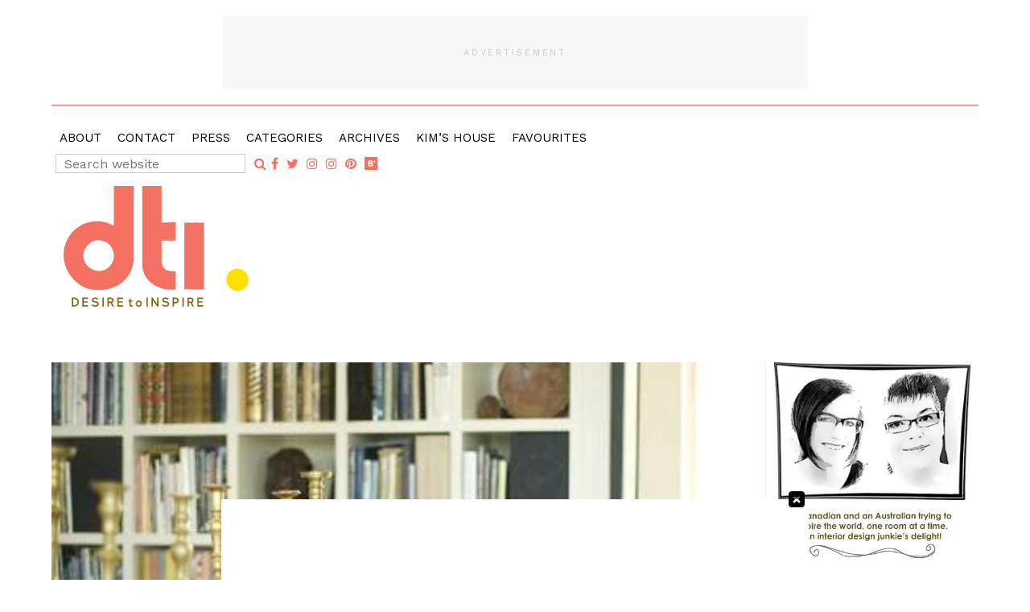

--- FILE ---
content_type: text/html; charset=UTF-8
request_url: https://www.desiretoinspire.net/2013/02/27/ariana-fischer/
body_size: 12629
content:
<!DOCTYPE html>
<html lang="en">
<head >
<meta charset="UTF-8" />
<meta name="viewport" content="width=device-width, initial-scale=1" />
<title>Ariana Fischer</title>
<meta name='robots' content='max-image-preview:large' />
	<style>img:is([sizes="auto" i], [sizes^="auto," i]) { contain-intrinsic-size: 3000px 1500px }</style>
	
            <script data-no-defer="1" data-ezscrex="false" data-cfasync="false" data-pagespeed-no-defer data-cookieconsent="ignore">
                var ctPublicFunctions = {"_ajax_nonce":"d8b4df9d4a","_rest_nonce":"8994ff7764","_ajax_url":"\/wp-admin\/admin-ajax.php","_rest_url":"https:\/\/www.desiretoinspire.net\/wp-json\/","data__cookies_type":"native","data__ajax_type":"admin_ajax","data__bot_detector_enabled":"0","data__frontend_data_log_enabled":1,"cookiePrefix":"","wprocket_detected":false,"host_url":"www.desiretoinspire.net","text__ee_click_to_select":"Click to select the whole data","text__ee_original_email":"The complete one is","text__ee_got_it":"Got it","text__ee_blocked":"Blocked","text__ee_cannot_connect":"Cannot connect","text__ee_cannot_decode":"Can not decode email. Unknown reason","text__ee_email_decoder":"CleanTalk email decoder","text__ee_wait_for_decoding":"The magic is on the way!","text__ee_decoding_process":"Please wait a few seconds while we decode the contact data."}
            </script>
        
            <script data-no-defer="1" data-ezscrex="false" data-cfasync="false" data-pagespeed-no-defer data-cookieconsent="ignore">
                var ctPublic = {"_ajax_nonce":"d8b4df9d4a","settings__forms__check_internal":"0","settings__forms__check_external":"0","settings__forms__force_protection":0,"settings__forms__search_test":"1","settings__data__bot_detector_enabled":"0","settings__sfw__anti_crawler":0,"blog_home":"https:\/\/www.desiretoinspire.net\/","pixel__setting":"0","pixel__enabled":false,"pixel__url":null,"data__email_check_before_post":"1","data__email_check_exist_post":"0","data__cookies_type":"native","data__key_is_ok":true,"data__visible_fields_required":true,"wl_brandname":"Anti-Spam by CleanTalk","wl_brandname_short":"CleanTalk","ct_checkjs_key":496464640,"emailEncoderPassKey":"f170df247d3e769c7e8f9db42b05553b","bot_detector_forms_excluded":"W10=","advancedCacheExists":false,"varnishCacheExists":false,"wc_ajax_add_to_cart":false}
            </script>
        
		<link rel="shortcut icon" type="image/x-icon" href="https://www.desiretoinspire.net/wp-content/themes/desiretoinspire/images/favicons/favicon.ico" />
		<link rel="apple-touch-icon" sizes="57x57" href="https://www.desiretoinspire.net/wp-content/themes/desiretoinspire/images/favicons/apple-icon-57x57.png">
		<link rel="apple-touch-icon" sizes="60x60" href="https://www.desiretoinspire.net/wp-content/themes/desiretoinspire/images/favicons/apple-icon-60x60.png">
		<link rel="apple-touch-icon" sizes="72x72" href="https://www.desiretoinspire.net/wp-content/themes/desiretoinspire/images/favicons/apple-icon-72x72.png">
		<link rel="apple-touch-icon" sizes="76x76" href="https://www.desiretoinspire.net/wp-content/themes/desiretoinspire/images/favicons/apple-icon-76x76.png">
		<link rel="apple-touch-icon" sizes="114x114" href="https://www.desiretoinspire.net/wp-content/themes/desiretoinspire/images/favicons/apple-icon-114x114.png">
		<link rel="apple-touch-icon" sizes="120x120" href="https://www.desiretoinspire.net/wp-content/themes/desiretoinspire/images/favicons/apple-icon-120x120.png">
		<link rel="apple-touch-icon" sizes="144x144" href="https://www.desiretoinspire.net/wp-content/themes/desiretoinspire/images/favicons/apple-icon-144x144.png">
		<link rel="apple-touch-icon" sizes="152x152" href="https://www.desiretoinspire.net/wp-content/themes/desiretoinspire/images/favicons/apple-icon-152x152.png">
		<link rel="apple-touch-icon" sizes="180x180" href="https://www.desiretoinspire.net/wp-content/themes/desiretoinspire/images/favicons/apple-icon-180x180.png">
		<link rel="icon" type="image/png" sizes="192x192"  href="https://www.desiretoinspire.net/wp-content/themes/desiretoinspire/images/favicons/android-icon-192x192.png">
		<link rel="icon" type="image/png" sizes="32x32" href="https://www.desiretoinspire.net/wp-content/themes/desiretoinspire/images/favicons/favicon-32x32.png">
		<link rel="icon" type="image/png" sizes="96x96" href="https://www.desiretoinspire.net/wp-content/themes/desiretoinspire/images/favicons/favicon-96x96.png">
		<link rel="icon" type="image/png" sizes="16x16" href="https://www.desiretoinspire.net/wp-content/themes/desiretoinspire/images/favicons/favicon-16x16.png">
		<meta name="msapplication-TileImage" content="https://www.desiretoinspire.net/wp-content/themes/desiretoinspire/images/favicons/ms-icon-144x144.png">
		<meta name="msapplication-TileColor" content="#ffffff">
		<meta name="theme-color" content="#ffffff">
	<link rel='dns-prefetch' href='//cdnjs.cloudflare.com' />
<link rel='dns-prefetch' href='//maxcdn.bootstrapcdn.com' />
<link rel='dns-prefetch' href='//fonts.googleapis.com' />
<link rel="alternate" type="application/rss+xml" title="Desire To Inspire &raquo; Feed" href="https://www.desiretoinspire.net/feed/" />
<link rel="alternate" type="application/rss+xml" title="Desire To Inspire &raquo; Comments Feed" href="https://www.desiretoinspire.net/comments/feed/" />
<link rel="canonical" href="https://www.desiretoinspire.net/2013/02/27/ariana-fischer/" />
<script type="text/javascript">
/* <![CDATA[ */
window._wpemojiSettings = {"baseUrl":"https:\/\/s.w.org\/images\/core\/emoji\/16.0.1\/72x72\/","ext":".png","svgUrl":"https:\/\/s.w.org\/images\/core\/emoji\/16.0.1\/svg\/","svgExt":".svg","source":{"concatemoji":"https:\/\/www.desiretoinspire.net\/wp-includes\/js\/wp-emoji-release.min.js?ver=6.8.3"}};
/*! This file is auto-generated */
!function(s,n){var o,i,e;function c(e){try{var t={supportTests:e,timestamp:(new Date).valueOf()};sessionStorage.setItem(o,JSON.stringify(t))}catch(e){}}function p(e,t,n){e.clearRect(0,0,e.canvas.width,e.canvas.height),e.fillText(t,0,0);var t=new Uint32Array(e.getImageData(0,0,e.canvas.width,e.canvas.height).data),a=(e.clearRect(0,0,e.canvas.width,e.canvas.height),e.fillText(n,0,0),new Uint32Array(e.getImageData(0,0,e.canvas.width,e.canvas.height).data));return t.every(function(e,t){return e===a[t]})}function u(e,t){e.clearRect(0,0,e.canvas.width,e.canvas.height),e.fillText(t,0,0);for(var n=e.getImageData(16,16,1,1),a=0;a<n.data.length;a++)if(0!==n.data[a])return!1;return!0}function f(e,t,n,a){switch(t){case"flag":return n(e,"\ud83c\udff3\ufe0f\u200d\u26a7\ufe0f","\ud83c\udff3\ufe0f\u200b\u26a7\ufe0f")?!1:!n(e,"\ud83c\udde8\ud83c\uddf6","\ud83c\udde8\u200b\ud83c\uddf6")&&!n(e,"\ud83c\udff4\udb40\udc67\udb40\udc62\udb40\udc65\udb40\udc6e\udb40\udc67\udb40\udc7f","\ud83c\udff4\u200b\udb40\udc67\u200b\udb40\udc62\u200b\udb40\udc65\u200b\udb40\udc6e\u200b\udb40\udc67\u200b\udb40\udc7f");case"emoji":return!a(e,"\ud83e\udedf")}return!1}function g(e,t,n,a){var r="undefined"!=typeof WorkerGlobalScope&&self instanceof WorkerGlobalScope?new OffscreenCanvas(300,150):s.createElement("canvas"),o=r.getContext("2d",{willReadFrequently:!0}),i=(o.textBaseline="top",o.font="600 32px Arial",{});return e.forEach(function(e){i[e]=t(o,e,n,a)}),i}function t(e){var t=s.createElement("script");t.src=e,t.defer=!0,s.head.appendChild(t)}"undefined"!=typeof Promise&&(o="wpEmojiSettingsSupports",i=["flag","emoji"],n.supports={everything:!0,everythingExceptFlag:!0},e=new Promise(function(e){s.addEventListener("DOMContentLoaded",e,{once:!0})}),new Promise(function(t){var n=function(){try{var e=JSON.parse(sessionStorage.getItem(o));if("object"==typeof e&&"number"==typeof e.timestamp&&(new Date).valueOf()<e.timestamp+604800&&"object"==typeof e.supportTests)return e.supportTests}catch(e){}return null}();if(!n){if("undefined"!=typeof Worker&&"undefined"!=typeof OffscreenCanvas&&"undefined"!=typeof URL&&URL.createObjectURL&&"undefined"!=typeof Blob)try{var e="postMessage("+g.toString()+"("+[JSON.stringify(i),f.toString(),p.toString(),u.toString()].join(",")+"));",a=new Blob([e],{type:"text/javascript"}),r=new Worker(URL.createObjectURL(a),{name:"wpTestEmojiSupports"});return void(r.onmessage=function(e){c(n=e.data),r.terminate(),t(n)})}catch(e){}c(n=g(i,f,p,u))}t(n)}).then(function(e){for(var t in e)n.supports[t]=e[t],n.supports.everything=n.supports.everything&&n.supports[t],"flag"!==t&&(n.supports.everythingExceptFlag=n.supports.everythingExceptFlag&&n.supports[t]);n.supports.everythingExceptFlag=n.supports.everythingExceptFlag&&!n.supports.flag,n.DOMReady=!1,n.readyCallback=function(){n.DOMReady=!0}}).then(function(){return e}).then(function(){var e;n.supports.everything||(n.readyCallback(),(e=n.source||{}).concatemoji?t(e.concatemoji):e.wpemoji&&e.twemoji&&(t(e.twemoji),t(e.wpemoji)))}))}((window,document),window._wpemojiSettings);
/* ]]> */
</script>
<link rel='stylesheet' id='jbd-starter-theme-css' href='https://www.desiretoinspire.net/wp-content/themes/desiretoinspire/style.css?ver=1520604897' type='text/css' media='all' />
<style id='wp-emoji-styles-inline-css' type='text/css'>

	img.wp-smiley, img.emoji {
		display: inline !important;
		border: none !important;
		box-shadow: none !important;
		height: 1em !important;
		width: 1em !important;
		margin: 0 0.07em !important;
		vertical-align: -0.1em !important;
		background: none !important;
		padding: 0 !important;
	}
</style>
<link rel='stylesheet' id='wp-block-library-css' href='https://www.desiretoinspire.net/wp-includes/css/dist/block-library/style.min.css?ver=6.8.3' type='text/css' media='all' />
<style id='classic-theme-styles-inline-css' type='text/css'>
/*! This file is auto-generated */
.wp-block-button__link{color:#fff;background-color:#32373c;border-radius:9999px;box-shadow:none;text-decoration:none;padding:calc(.667em + 2px) calc(1.333em + 2px);font-size:1.125em}.wp-block-file__button{background:#32373c;color:#fff;text-decoration:none}
</style>
<style id='global-styles-inline-css' type='text/css'>
:root{--wp--preset--aspect-ratio--square: 1;--wp--preset--aspect-ratio--4-3: 4/3;--wp--preset--aspect-ratio--3-4: 3/4;--wp--preset--aspect-ratio--3-2: 3/2;--wp--preset--aspect-ratio--2-3: 2/3;--wp--preset--aspect-ratio--16-9: 16/9;--wp--preset--aspect-ratio--9-16: 9/16;--wp--preset--color--black: #000000;--wp--preset--color--cyan-bluish-gray: #abb8c3;--wp--preset--color--white: #ffffff;--wp--preset--color--pale-pink: #f78da7;--wp--preset--color--vivid-red: #cf2e2e;--wp--preset--color--luminous-vivid-orange: #ff6900;--wp--preset--color--luminous-vivid-amber: #fcb900;--wp--preset--color--light-green-cyan: #7bdcb5;--wp--preset--color--vivid-green-cyan: #00d084;--wp--preset--color--pale-cyan-blue: #8ed1fc;--wp--preset--color--vivid-cyan-blue: #0693e3;--wp--preset--color--vivid-purple: #9b51e0;--wp--preset--gradient--vivid-cyan-blue-to-vivid-purple: linear-gradient(135deg,rgba(6,147,227,1) 0%,rgb(155,81,224) 100%);--wp--preset--gradient--light-green-cyan-to-vivid-green-cyan: linear-gradient(135deg,rgb(122,220,180) 0%,rgb(0,208,130) 100%);--wp--preset--gradient--luminous-vivid-amber-to-luminous-vivid-orange: linear-gradient(135deg,rgba(252,185,0,1) 0%,rgba(255,105,0,1) 100%);--wp--preset--gradient--luminous-vivid-orange-to-vivid-red: linear-gradient(135deg,rgba(255,105,0,1) 0%,rgb(207,46,46) 100%);--wp--preset--gradient--very-light-gray-to-cyan-bluish-gray: linear-gradient(135deg,rgb(238,238,238) 0%,rgb(169,184,195) 100%);--wp--preset--gradient--cool-to-warm-spectrum: linear-gradient(135deg,rgb(74,234,220) 0%,rgb(151,120,209) 20%,rgb(207,42,186) 40%,rgb(238,44,130) 60%,rgb(251,105,98) 80%,rgb(254,248,76) 100%);--wp--preset--gradient--blush-light-purple: linear-gradient(135deg,rgb(255,206,236) 0%,rgb(152,150,240) 100%);--wp--preset--gradient--blush-bordeaux: linear-gradient(135deg,rgb(254,205,165) 0%,rgb(254,45,45) 50%,rgb(107,0,62) 100%);--wp--preset--gradient--luminous-dusk: linear-gradient(135deg,rgb(255,203,112) 0%,rgb(199,81,192) 50%,rgb(65,88,208) 100%);--wp--preset--gradient--pale-ocean: linear-gradient(135deg,rgb(255,245,203) 0%,rgb(182,227,212) 50%,rgb(51,167,181) 100%);--wp--preset--gradient--electric-grass: linear-gradient(135deg,rgb(202,248,128) 0%,rgb(113,206,126) 100%);--wp--preset--gradient--midnight: linear-gradient(135deg,rgb(2,3,129) 0%,rgb(40,116,252) 100%);--wp--preset--font-size--small: 13px;--wp--preset--font-size--medium: 20px;--wp--preset--font-size--large: 36px;--wp--preset--font-size--x-large: 42px;--wp--preset--spacing--20: 0.44rem;--wp--preset--spacing--30: 0.67rem;--wp--preset--spacing--40: 1rem;--wp--preset--spacing--50: 1.5rem;--wp--preset--spacing--60: 2.25rem;--wp--preset--spacing--70: 3.38rem;--wp--preset--spacing--80: 5.06rem;--wp--preset--shadow--natural: 6px 6px 9px rgba(0, 0, 0, 0.2);--wp--preset--shadow--deep: 12px 12px 50px rgba(0, 0, 0, 0.4);--wp--preset--shadow--sharp: 6px 6px 0px rgba(0, 0, 0, 0.2);--wp--preset--shadow--outlined: 6px 6px 0px -3px rgba(255, 255, 255, 1), 6px 6px rgba(0, 0, 0, 1);--wp--preset--shadow--crisp: 6px 6px 0px rgba(0, 0, 0, 1);}:where(.is-layout-flex){gap: 0.5em;}:where(.is-layout-grid){gap: 0.5em;}body .is-layout-flex{display: flex;}.is-layout-flex{flex-wrap: wrap;align-items: center;}.is-layout-flex > :is(*, div){margin: 0;}body .is-layout-grid{display: grid;}.is-layout-grid > :is(*, div){margin: 0;}:where(.wp-block-columns.is-layout-flex){gap: 2em;}:where(.wp-block-columns.is-layout-grid){gap: 2em;}:where(.wp-block-post-template.is-layout-flex){gap: 1.25em;}:where(.wp-block-post-template.is-layout-grid){gap: 1.25em;}.has-black-color{color: var(--wp--preset--color--black) !important;}.has-cyan-bluish-gray-color{color: var(--wp--preset--color--cyan-bluish-gray) !important;}.has-white-color{color: var(--wp--preset--color--white) !important;}.has-pale-pink-color{color: var(--wp--preset--color--pale-pink) !important;}.has-vivid-red-color{color: var(--wp--preset--color--vivid-red) !important;}.has-luminous-vivid-orange-color{color: var(--wp--preset--color--luminous-vivid-orange) !important;}.has-luminous-vivid-amber-color{color: var(--wp--preset--color--luminous-vivid-amber) !important;}.has-light-green-cyan-color{color: var(--wp--preset--color--light-green-cyan) !important;}.has-vivid-green-cyan-color{color: var(--wp--preset--color--vivid-green-cyan) !important;}.has-pale-cyan-blue-color{color: var(--wp--preset--color--pale-cyan-blue) !important;}.has-vivid-cyan-blue-color{color: var(--wp--preset--color--vivid-cyan-blue) !important;}.has-vivid-purple-color{color: var(--wp--preset--color--vivid-purple) !important;}.has-black-background-color{background-color: var(--wp--preset--color--black) !important;}.has-cyan-bluish-gray-background-color{background-color: var(--wp--preset--color--cyan-bluish-gray) !important;}.has-white-background-color{background-color: var(--wp--preset--color--white) !important;}.has-pale-pink-background-color{background-color: var(--wp--preset--color--pale-pink) !important;}.has-vivid-red-background-color{background-color: var(--wp--preset--color--vivid-red) !important;}.has-luminous-vivid-orange-background-color{background-color: var(--wp--preset--color--luminous-vivid-orange) !important;}.has-luminous-vivid-amber-background-color{background-color: var(--wp--preset--color--luminous-vivid-amber) !important;}.has-light-green-cyan-background-color{background-color: var(--wp--preset--color--light-green-cyan) !important;}.has-vivid-green-cyan-background-color{background-color: var(--wp--preset--color--vivid-green-cyan) !important;}.has-pale-cyan-blue-background-color{background-color: var(--wp--preset--color--pale-cyan-blue) !important;}.has-vivid-cyan-blue-background-color{background-color: var(--wp--preset--color--vivid-cyan-blue) !important;}.has-vivid-purple-background-color{background-color: var(--wp--preset--color--vivid-purple) !important;}.has-black-border-color{border-color: var(--wp--preset--color--black) !important;}.has-cyan-bluish-gray-border-color{border-color: var(--wp--preset--color--cyan-bluish-gray) !important;}.has-white-border-color{border-color: var(--wp--preset--color--white) !important;}.has-pale-pink-border-color{border-color: var(--wp--preset--color--pale-pink) !important;}.has-vivid-red-border-color{border-color: var(--wp--preset--color--vivid-red) !important;}.has-luminous-vivid-orange-border-color{border-color: var(--wp--preset--color--luminous-vivid-orange) !important;}.has-luminous-vivid-amber-border-color{border-color: var(--wp--preset--color--luminous-vivid-amber) !important;}.has-light-green-cyan-border-color{border-color: var(--wp--preset--color--light-green-cyan) !important;}.has-vivid-green-cyan-border-color{border-color: var(--wp--preset--color--vivid-green-cyan) !important;}.has-pale-cyan-blue-border-color{border-color: var(--wp--preset--color--pale-cyan-blue) !important;}.has-vivid-cyan-blue-border-color{border-color: var(--wp--preset--color--vivid-cyan-blue) !important;}.has-vivid-purple-border-color{border-color: var(--wp--preset--color--vivid-purple) !important;}.has-vivid-cyan-blue-to-vivid-purple-gradient-background{background: var(--wp--preset--gradient--vivid-cyan-blue-to-vivid-purple) !important;}.has-light-green-cyan-to-vivid-green-cyan-gradient-background{background: var(--wp--preset--gradient--light-green-cyan-to-vivid-green-cyan) !important;}.has-luminous-vivid-amber-to-luminous-vivid-orange-gradient-background{background: var(--wp--preset--gradient--luminous-vivid-amber-to-luminous-vivid-orange) !important;}.has-luminous-vivid-orange-to-vivid-red-gradient-background{background: var(--wp--preset--gradient--luminous-vivid-orange-to-vivid-red) !important;}.has-very-light-gray-to-cyan-bluish-gray-gradient-background{background: var(--wp--preset--gradient--very-light-gray-to-cyan-bluish-gray) !important;}.has-cool-to-warm-spectrum-gradient-background{background: var(--wp--preset--gradient--cool-to-warm-spectrum) !important;}.has-blush-light-purple-gradient-background{background: var(--wp--preset--gradient--blush-light-purple) !important;}.has-blush-bordeaux-gradient-background{background: var(--wp--preset--gradient--blush-bordeaux) !important;}.has-luminous-dusk-gradient-background{background: var(--wp--preset--gradient--luminous-dusk) !important;}.has-pale-ocean-gradient-background{background: var(--wp--preset--gradient--pale-ocean) !important;}.has-electric-grass-gradient-background{background: var(--wp--preset--gradient--electric-grass) !important;}.has-midnight-gradient-background{background: var(--wp--preset--gradient--midnight) !important;}.has-small-font-size{font-size: var(--wp--preset--font-size--small) !important;}.has-medium-font-size{font-size: var(--wp--preset--font-size--medium) !important;}.has-large-font-size{font-size: var(--wp--preset--font-size--large) !important;}.has-x-large-font-size{font-size: var(--wp--preset--font-size--x-large) !important;}
:where(.wp-block-post-template.is-layout-flex){gap: 1.25em;}:where(.wp-block-post-template.is-layout-grid){gap: 1.25em;}
:where(.wp-block-columns.is-layout-flex){gap: 2em;}:where(.wp-block-columns.is-layout-grid){gap: 2em;}
:root :where(.wp-block-pullquote){font-size: 1.5em;line-height: 1.6;}
</style>
<link rel='stylesheet' id='cleantalk-public-css-css' href='https://www.desiretoinspire.net/wp-content/plugins/cleantalk-spam-protect/css/cleantalk-public.min.css?ver=6.66_1761566162' type='text/css' media='all' />
<link rel='stylesheet' id='cleantalk-email-decoder-css-css' href='https://www.desiretoinspire.net/wp-content/plugins/cleantalk-spam-protect/css/cleantalk-email-decoder.min.css?ver=6.66_1761566162' type='text/css' media='all' />
<link rel='stylesheet' id='contact-form-7-css' href='https://www.desiretoinspire.net/wp-content/plugins/contact-form-7/includes/css/styles.css?ver=6.0.6' type='text/css' media='all' />
<link rel='stylesheet' id='googlefonts-css' href='https://fonts.googleapis.com/css?family=Work+Sans:500|Work+Sans:400|Work+Sans:400&subset=latin' type='text/css' media='all' />
<link rel='stylesheet' id='bootstrap_css-css' href='https://maxcdn.bootstrapcdn.com/bootstrap/3.3.5/css/bootstrap.min.css?ver=3.3.5' type='text/css' media='all' />
<link rel='stylesheet' id='fontAwesome-css' href='https://maxcdn.bootstrapcdn.com/font-awesome/4.6.3/css/font-awesome.min.css?ver=4.6.3' type='text/css' media='all' />
<link rel='stylesheet' id='jquery_ui_css-css' href='https://cdnjs.cloudflare.com/ajax/libs/jqueryui/1.12.1/jquery-ui.min.css?ver=1.12.1' type='text/css' media='all' />
<link rel='stylesheet' id='backtotop_css-css' href='https://www.desiretoinspire.net/wp-content/themes/desiretoinspire/plugins/backtotop/back-to-top.css?ver=1.1' type='text/css' media='all' />
<link rel='stylesheet' id='styleCss-css' href='https://www.desiretoinspire.net/wp-content/themes/desiretoinspire/css/style.css?ver=1520604897' type='text/css' media='all' />
<link rel='stylesheet' id='wp-featherlight-css' href='https://www.desiretoinspire.net/wp-content/plugins/wp-featherlight/css/wp-featherlight.min.css?ver=1.3.4' type='text/css' media='all' />
<script type="text/javascript" src="https://www.desiretoinspire.net/wp-content/plugins/cleantalk-spam-protect/js/apbct-public-bundle_gathering.min.js?ver=6.66_1761566163" id="apbct-public-bundle_gathering.min-js-js"></script>
<script type="text/javascript" src="https://cdnjs.cloudflare.com/ajax/libs/jquery/3.2.1/jquery.min.js?ver=3.2.1" id="jquery-js"></script>
<script type="text/javascript" src="https://cdnjs.cloudflare.com/ajax/libs/jqueryui/1.12.1/jquery-ui.min.js?ver=1.12.1" id="jquery_ui-js"></script>
<script type="text/javascript" src="https://maxcdn.bootstrapcdn.com/bootstrap/3.3.5/js/bootstrap.min.js?ver=3.3.5" id="bootstrap_js-js"></script>
<script type="text/javascript" src="https://www.desiretoinspire.net/wp-content/themes/desiretoinspire/plugins/bootstrap_navbar/jquery.bootstrap-autohidingnavbar.min.js?ver=1.0.4" id="bootstrapAutohideNav_js-js"></script>
<script type="text/javascript" src="https://cdnjs.cloudflare.com/ajax/libs/snap.svg/0.5.1/snap.svg-min.js?ver=6.8.3" id="snap_svg-js"></script>
<script type="text/javascript" src="https://www.desiretoinspire.net/wp-content/themes/desiretoinspire/plugins/backtotop/back-to-top.js?ver=1.1" id="backtotop_js-js"></script>
<script type="text/javascript" src="https://www.desiretoinspire.net/wp-content/themes/desiretoinspire/js/global.js?ver=1.0.0" id="global_js-js"></script>
<link rel="https://api.w.org/" href="https://www.desiretoinspire.net/wp-json/" /><link rel="alternate" title="JSON" type="application/json" href="https://www.desiretoinspire.net/wp-json/wp/v2/posts/5689" /><link rel="EditURI" type="application/rsd+xml" title="RSD" href="https://www.desiretoinspire.net/xmlrpc.php?rsd" />
<link rel="alternate" title="oEmbed (JSON)" type="application/json+oembed" href="https://www.desiretoinspire.net/wp-json/oembed/1.0/embed?url=https%3A%2F%2Fwww.desiretoinspire.net%2F2013%2F02%2F27%2Fariana-fischer%2F" />
<link rel="alternate" title="oEmbed (XML)" type="text/xml+oembed" href="https://www.desiretoinspire.net/wp-json/oembed/1.0/embed?url=https%3A%2F%2Fwww.desiretoinspire.net%2F2013%2F02%2F27%2Fariana-fischer%2F&#038;format=xml" />
<style type='text/css' media='screen'>
	h1{ font-family:"Work Sans", arial, sans-serif;}
	h2{ font-family:"Work Sans", arial, sans-serif;}
	h3{ font-family:"Work Sans", arial, sans-serif;}
	body{ font-family:"Work Sans", arial, sans-serif;}
	h1{ font-family:"Work Sans", arial, sans-serif;}
	h2{ font-family:"Work Sans", arial, sans-serif;}
	h3{ font-family:"Work Sans", arial, sans-serif;}
	h4{ font-family:"Work Sans", arial, sans-serif;}
	h5{ font-family:"Work Sans", arial, sans-serif;}
	h6{ font-family:"Work Sans", arial, sans-serif;}
	blockquote{ font-family:"Work Sans", arial, sans-serif;}
	p{ font-family:"Work Sans", arial, sans-serif;}
	li{ font-family:"Work Sans", arial, sans-serif;}
</style>
<!-- fonts delivered by Wordpress Google Fonts, a plugin by Adrian3.com -->
	<style type="text/css">
		body{
			background-color:;
			color:;
		}
		a{color:;}
		a:hover{color:;}
		.site-footer {
			background-color:#f59fb4;
			color:;
		}
		.site-footer a{ color:#ffffff;}
		.site-footer a:hover{ color:#ffdf00;}
	</style>
	<!-- Global site tag (gtag.js) - Google Analytics -->
<script async src="https://www.googletagmanager.com/gtag/js?id=UA-64252272-1"></script>
<script>
  window.dataLayer = window.dataLayer || [];
  function gtag(){dataLayer.push(arguments);}
  gtag('js', new Date());

  gtag('config', 'UA-64252272-1');
</script>




<script type="text/javascript" id="AdvallyRules" src="https://cdn.adligature.com/dti/prod/rules.js"></script>

<style type="text/css">

/* Ad Container Styling
 * Adjust the container style to suit your site.
 */
.ad-container {
	background: #f7f7f7;
	/* Do not change these: */
	position: relative;
	display: flex;
	align-items: center;
	align-content: center;
	justify-content: center;
	z-index: 0;
}
.ad-container > div {
	/* Do not change these: */
	z-index: 1;
}
.ad-container:before {
	content: "Advertisement";
	font-size: 11px;
	color: #cacaca;
	text-transform: uppercase; 
	letter-spacing: 0.25em;
	/* Do not change these: */
	display: block;
	text-align: center;
	position: absolute;
}
.ad-center {
	margin-left: auto;
	margin-right: auto;
}

/* Predefined Ad Sizes
 * You shouldn't have to change these except to remove missing sizes or remove unused sizes. 
 */
/* Widths */
.ad-w-160 {
  width: 160px;
}
.ad-w-300 {
  width: 300px;
}
.ad-w-320 {
  width: 320px;
}
.ad-w-728 {
  width: 728px;
}
.ad-w-970 {
  width: 970px;
}
/* Heights */
.ad-h-90 {
  min-height: 90px;
}
.ad-h-250 {
  min-height: 250px;
}
.ad-h-600 {
  min-height: 600px;
}



/* Predefined Mobile size 
 * Created for DesireToInspire.net
 */
@media only screen and (max-width: 780px) {
	.mobile780-320x50 {
		width: 320px;
		min-height: 50px;
	}
}
@media only screen and (max-width: 990px) {
	.tablet990-none {
		display: none;
	}
}

</style>		<style type="text/css" id="wp-custom-css">
			.aligncenter {
    text-align: center;
    display: block !important;
}		</style>
		</head>
<body data-rsssl=1 class="wp-singular post-template-default single single-post postid-5689 single-format-standard wp-theme-genesis wp-child-theme-desiretoinspire wp-featherlight-captions header-full-width content-sidebar genesis-breadcrumbs-hidden" itemscope itemtype="https://schema.org/WebPage"><div class="site-container"><header class="site-header" itemscope itemtype="https://schema.org/WPHeader">
	<nav id="mainNav" class="navbar navbar-default navbar-fixed-top">
		<div class="container90 relative">
			<div class="row nav-ad">
				<div class="col-md-12 text-center"><div class="header-ad-section"><div style='text-align: center;'><div class="ad-container ad-center ad-w-728 ad-h-90 mobile780-320x50" style="margin-top: 20px;">

<div class="AdvallyTag" data-slot="/1093718/desiretoinspire.net/Top_Leaderboard" id="Top_Leaderboard" data-autosize="leaderboard"></div>

</div></div></div></div>
			</div>
	        <div class="row nav-content">
	            <!-- Collect the nav links, forms, and other content for toggling -->

				<div class="brandedBorderT navDivide">

				</div>


				<div class="col-sm-12 collapse navbar-collapse" id="navbar-collapse"><ul id="menu-main-nav" class="nav navbar-nav"><li id="menu-item-64875" class="menu-item menu-item-type-post_type menu-item-object-page menu-item-64875"><a href="https://www.desiretoinspire.net/about/" itemprop="url">About</a></li>
<li id="menu-item-64879" class="menu-item menu-item-type-post_type menu-item-object-page menu-item-64879"><a href="https://www.desiretoinspire.net/contact/" itemprop="url">Contact</a></li>
<li id="menu-item-64878" class="menu-item menu-item-type-post_type menu-item-object-page menu-item-64878"><a href="https://www.desiretoinspire.net/press/" itemprop="url">Press</a></li>
<li id="menu-item-66191" class="menu-item menu-item-type-post_type menu-item-object-page menu-item-66191"><a href="https://www.desiretoinspire.net/categories/" itemprop="url">Categories</a></li>
<li id="menu-item-64876" class="menu-item menu-item-type-post_type menu-item-object-page menu-item-64876"><a href="https://www.desiretoinspire.net/archives/" itemprop="url">Archives</a></li>
<li id="menu-item-71092" class="menu-item menu-item-type-taxonomy menu-item-object-category menu-item-71092"><a href="https://www.desiretoinspire.net/category/kims-house/" itemprop="url">Kim&#8217;s House</a></li>
<li id="menu-item-118680" class="menu-item menu-item-type-taxonomy menu-item-object-category menu-item-118680"><a href="https://www.desiretoinspire.net/category/favourites/" itemprop="url">Favourites</a></li>
</ul><div class="outer-xs-center"><div class="inner-xs-center"><ul class="socialNav list-inline">
	<li class="search"><form role="search" method="get" class="search-form" action="https://www.desiretoinspire.net/" >
	<label class="sr-only" for="s"></label>
	<input class="search-field" type="search" value="" name="s" id="s" placeholder="Search website" />
	<button class="button" type="submit" id="searchsubmit" value=""><span class="fa fa-search" aria-hidden="true"></span><span class="sr-only">Search</span></button>
	</form></li><li><a href="https://www.facebook.com/DesireToInspireBlog/" target="_blank" title="Like desire to inspire on Facebook"><i class="fa fa-facebook" aria-hidden="true"></i></a></li><li><a href="https://twitter.com/desiretoinspire" target="_blank" title="Follow desire to inspire on Twitter"><i class="fa fa-twitter" aria-hidden="true"></i></a></li><li><a href="http://instagram.com/kim_dti" target="_blank" title="Follow Kim  on Instagram"><i class="fa fa-instagram" aria-hidden="true"></i></a></li><li><a href="http://instagram.com/midcenturyjo" target="_blank" title="Follow Jo  on Instagram"><i class="fa fa-instagram" aria-hidden="true"></i></a></li><li><a href="http://www.pinterest.com/kimdti/" target="_blank" title="Pin desire to inspire on Pinterest"><i class="fa fa-pinterest" aria-hidden="true"></i></a></li><li class="BlogLovin"><a href="https://www.bloglovin.com/blogs/desiretoinspirenet-1238852" target="_blank" title="Blog desire to inspire on BlogLovin"><span class="" aria-hidden="true"><?xml version="1.0" encoding="utf-8"?>
<!-- Generator: Adobe Illustrator 22.0.1, SVG Export Plug-In . SVG Version: 6.00 Build 0)  -->
<svg version="1.1" id="Layer_1" xmlns="http://www.w3.org/2000/svg" xmlns:xlink="http://www.w3.org/1999/xlink" x="0px" y="0px"
	 viewBox="0 0 15.2 15.2" style="enable-background:new 0 0 15.2 15.2;" xml:space="preserve">
<style type="text/css">
	.bloglovin{fill:#F37163;}
</style>
<g>
	<g>
		<path class="bloglovin" d="M7.5,8.2H5.7v1.6h1.9c0.5,0,0.9-0.3,0.9-0.8C8.4,8.5,8.1,8.2,7.5,8.2z M8.3,6.2c0-0.4-0.3-0.7-0.8-0.7H5.7
			v1.4h1.8C8,6.9,8.3,6.6,8.3,6.2z M0,0v15.2h15.2V0H0z M7.9,11H4.2V4.2h3.6c1.3,0,2,0.8,2,1.7c0,0.8-0.5,1.4-1.2,1.6
			c0.7,0.1,1.3,0.8,1.3,1.7C9.9,10.2,9.2,11,7.9,11z M11.5,7.1L11,6.7c0.3-0.2,0.7-0.6,0.8-1c0,0-0.1,0-0.2,0
			c-0.4,0-0.7-0.3-0.7-0.7s0.4-0.8,0.8-0.8c0.5,0,0.9,0.4,0.9,1C12.6,6,12.2,6.7,11.5,7.1z"/>
	</g>
</g>
</svg>
</span></a></li>
	</ul></div></div></div>
	            <!-- /.navbar-collapse -->


				<!-- Brand and toggle get grouped for better mobile display -->
	            <div class="col-sm-12 navbar-header">
	                <button type="button" class="navbar-toggle nav-mobile-toggle btn btn-lg collapsed" data-toggle="collapse" data-target="#navbar-collapse">
	                    <span class="sr-only">Toggle navigation</span>
	                    <i class="fa fa-bars"></i>
	                </button>
	                <a class="navbar-brand" href="https://www.desiretoinspire.net" title="Desire To Inspire">
						<svg id="dti-logo" data-name="Layer 1" x="0px" y="0px"
	 viewBox="0 0 650 359.6">
 <defs>
	<style type="text/css">
		.dti{fill:#F37163;}
		.dot{fill:#FFDF00;}
		.txt{fill:#866616;}
	</style>
</defs>
<title>DTI Logo</title>
<!-- <metadata><?xpacket begin="﻿" id="W5M0MpCehiHzreSzNTczkc9d"?>
<x:xmpmeta xmlns:x="adobe:ns:meta/" x:xmptk="Adobe XMP Core 5.6-c143 79.161210, 2017/08/11-10:28:36        ">
   <rdf:RDF xmlns:rdf="http://www.w3.org/1999/02/22-rdf-syntax-ns#">
      <rdf:Description rdf:about=""
            xmlns:dc="http://purl.org/dc/elements/1.1/">
         <dc:title>
            <rdf:Alt>
               <rdf:li xml:lang="x-default">6747 2017_12_11 MR DTI Logo</rdf:li>
            </rdf:Alt>
         </dc:title>
      </rdf:Description>
   </rdf:RDF>
</x:xmpmeta> -->

<!-- <?xpacket end="w"?></metadata> -->
<g>
	<path class="dti" d="M149.8,0v118.3C102.7,92.8,48.7,104.7,17,148.6c-6.3,11.1-11.4,22.9-15,35.2C-10.7,247.2,39,312.7,106.3,310
		c56.7,0,102.9-39.9,102.9-97.2V0H149.8z M145.8,227.4c-18.9,38.7-71.2,31.2-85.3-7.5c-8.4-32.1,19.8-65.5,53.2-57.6
		C144.1,168.9,157.7,200.1,145.8,227.4L145.8,227.4z"/>
	<path class="dti" d="M334.3,307.4c-46.6,7.9-99.8-23.3-99.8-73.9V0h57.6v109.1l42.2-1.3v54.5h-42.2v61.5c0,10.3,5.6,20.7,11.9,25.1
		s18.9,5.3,30.3,5.3L334.3,307.4z"/>
	<ellipse id="dot" class="dot" cx="388" cy="50" rx="33" ry="33"/>
	<rect x="360" y="109.1" class="dti" width="58.5" height="198.3"/>
	<path class="txt" d="M32,332.2c1.9,0,3.7,0.3,5.5,1.1c3.3,1.3,5.9,3.9,7.2,7.1c1.4,3.3,1.4,7,0,10.3c-1.4,3.3-4,5.8-7.2,7.1
		c-1.7,0.7-3.6,1.1-5.5,1.1h-7.4v-26.7H32z M28.8,354.9h2.9c2.6,0.1,5.2-0.8,7.2-2.6c3.6-3.7,3.6-9.6,0-13.4
		c-1.9-1.8-4.5-2.8-7.2-2.6h-2.9V354.9z"/>
	<path class="txt" d="M73.3,332.2v3.8H59.9v7.4h11.9v3.7H59.9v7.8h13.4v3.9H55.8v-26.7H73.3z"/>
	<path class="txt" d="M103.4,335.2l-2,3.5c-1-0.9-2.2-1.6-3.5-2c-1.4-0.5-2.8-0.8-4.2-0.8c-1.3-0.1-2.7,0.3-3.7,1.1
		c-0.4,0.4-0.8,0.9-1,1.5c-0.2,0.6-0.3,1.2-0.1,1.8c0.2,0.6,0.7,1.1,1.3,1.4c1.5,0.6,3.1,1.1,4.8,1.3c1.9,0.3,3.7,0.8,5.5,1.4
		c1.6,0.5,3,1.7,3.8,3.2c0.8,1.6,1,3.4,0.6,5.1c-0.3,1.2-0.8,2.2-1.5,3.2c-0.7,0.9-1.6,1.6-2.6,2.2c-1.9,0.9-3.9,1.3-6,1.3
		c-4.1,0-8-1.3-11.3-3.8c0.2-0.4,0.6-1,1-1.9s0.8-1.5,1-1.9c2.6,2.2,5.9,3.5,9.3,3.4c3.4,0,5.4-1.1,5.9-3.4c0.1-0.7,0.1-1.4-0.2-2
		c-0.3-0.7-0.9-1.2-1.6-1.5c-1.6-0.6-3.3-1-5-1.2c-2-0.3-3.9-0.9-5.7-1.6c-2.6-0.9-4.1-3.6-3.7-6.3c0.1-2.1,1.1-4,2.7-5.3
		c1.8-1.4,3.9-2.1,6.1-2C96.8,331.8,100.5,332.9,103.4,335.2z"/>
	<path class="txt" d="M119.9,332.2v26.7h-4.1v-26.7H119.9z"/>
	<path class="txt" d="M140.3,332.2c2.4-0.1,4.7,0.7,6.5,2.2c2.7,2.7,3.2,6.9,1.1,10.1c-0.9,1.3-2.1,2.3-3.5,2.8
		c1.1,2.3,3,6.1,5.7,11.5h-4.5l-5.3-10.7h-5.3v10.7h-4.2v-26.7H140.3z M134.9,344.2h5.3c1.3,0.1,2.6-0.3,3.7-1.1
		c0.8-0.7,1.3-1.7,1.3-2.8c0-1.1-0.4-2.1-1.3-2.8c-1.1-0.8-2.4-1.2-3.7-1.1h-5.2L134.9,344.2z"/>
	<path class="txt" d="M177.6,332.2v3.8h-13.4v7.4h11.9v3.7h-11.9v7.8h13.4v3.9h-17.5v-26.7H177.6z"/>
	<path class="txt" d="M200.3,335.7v5.5h5v3.4h-5v7.7c0,0.7,0,1.3,0.1,2c0.1,0.4,0.3,0.8,0.7,1.1c0.5,0.3,1.2,0.3,1.7,0.1
		c0.6-0.2,1.2-0.6,1.8-1l0.9,1.6l0.9,1.6l-0.9,0.6c-0.8,0.6-1.8,0.9-2.8,1.1c-1,0.2-1.9,0.1-2.9-0.2c-1.4-0.4-2.6-1.5-3.2-2.9
		c-0.3-1-0.5-2.1-0.4-3.2v-8.6h-2.3v-3.4h2.3v-5.5L200.3,335.7z"/>
	<path class="txt" d="M233.4,350.1c0.1,2.5-0.9,5-2.7,6.8c-3.6,3.5-9.5,3.5-13.1,0c-3.6-3.8-3.6-9.8,0-13.6c3.6-3.6,9.5-3.6,13.1,0
		C232.5,345.1,233.5,347.5,233.4,350.1z M224.1,344.6c-1.4-0.1-2.8,0.4-3.8,1.4c-2,2.4-2,5.9,0,8.2c2.2,1.8,5.4,1.8,7.6,0
		c2-2.4,2-5.9,0-8.2C226.9,345,225.5,344.5,224.1,344.6z"/>
	<path class="txt" d="M251.2,332.2v26.7h-4.1v-26.7H251.2z"/>
	<path class="txt" d="M265.5,332.2l13.5,19.2v-19.2h4.1v26.7h-4L266,340.2v18.7h-4.1v-26.7H265.5z"/>
	<path class="txt" d="M313.2,335.2l-2,3.5c-1-0.9-2.2-1.6-3.5-2c-1.4-0.5-2.8-0.8-4.2-0.8c-1.3-0.1-2.7,0.3-3.7,1.1
		c-0.4,0.4-0.8,0.9-1,1.5c-0.2,0.6-0.3,1.2-0.1,1.8c0.2,0.6,0.7,1.1,1.3,1.4c1.5,0.6,3.1,1.1,4.8,1.3c1.9,0.3,3.7,0.8,5.5,1.4
		c1.6,0.5,3,1.7,3.8,3.2c0.8,1.6,1,3.4,0.6,5.1c-0.2,1.1-0.7,2.2-1.5,3.2c-0.7,0.9-1.6,1.6-2.6,2.2c-1.9,0.9-3.9,1.3-6,1.3
		c-4.1,0-8-1.3-11.3-3.8c0.2-0.4,0.6-1,1-1.9s0.8-1.5,1-1.9c2.6,2.2,5.9,3.5,9.3,3.4c3.4,0,5.4-1.1,5.9-3.4c0.1-0.7,0.1-1.4-0.2-2
		c-0.3-0.7-0.9-1.2-1.6-1.5c-1.6-0.6-3.3-1-5-1.2c-2-0.3-3.9-0.9-5.7-1.6c-2.6-0.9-4.1-3.6-3.7-6.3c0.1-2.1,1.1-4,2.7-5.3
		c1.8-1.4,3.9-2.1,6.2-2C306.7,331.8,310.3,332.9,313.2,335.2z"/>
	<path class="txt" d="M334.7,332.2c2.4-0.1,4.7,0.8,6.4,2.5c3.3,3.3,3.3,8.6,0.1,11.9c0,0-0.1,0.1-0.1,0.1c-1.7,1.6-4,2.5-6.4,2.5
		h-5.4v9.7h-4.2v-26.7H334.7z M329.3,345.1h5.3c1.3,0.1,2.6-0.4,3.7-1.2c0.9-0.8,1.4-2,1.3-3.2c0-1.2-0.5-2.4-1.3-3.2
		c-1-0.9-2.3-1.3-3.6-1.2h-5.3V345.1z"/>
	<path class="txt" d="M358.3,332.2v26.7h-4.1v-26.7H358.3z"/>
	<path class="txt" d="M378.7,332.2c2.4-0.1,4.7,0.7,6.5,2.2c2.7,2.7,3.2,6.9,1.1,10.1c-0.9,1.3-2.1,2.3-3.5,2.8
		c1.1,2.3,3,6.1,5.7,11.5h-4.6l-5.3-10.7h-5.3v10.7h-4.2v-26.7H378.7z M373.3,344.2h5.3c1.3,0.1,2.6-0.3,3.7-1.1
		c0.8-0.7,1.3-1.7,1.3-2.8c0-1.1-0.4-2.1-1.3-2.8c-1.1-0.8-2.4-1.2-3.7-1.1h-5.3V344.2z"/>
	<path class="txt" d="M416,332.2v3.8h-13.4v7.4h11.9v3.7h-11.9v7.8H416v3.9h-17.5v-26.7H416z"/>
</g>
</svg>

	                </a>
	            </div>


	        </div>
	        <!-- /.container-fluid -->
		</div>
    </nav>
	</header><div class="site-inner"><div class="container90 padding-t30 padding-b30"><div class="row"><div class="col-lg-9 col-md-8"><div class="row padding-l15 padding-r15"><div class="col-md-12 height500 feat-imgs" style="background-image: url(/storage/arianafischer1.jpg?__SQUARESPACE_CACHEVERSION=1361581977774);background-position: center center; background-repeat: no-repeat;background-size: cover;"></div></div>
					<div class="row">
						<div class="col-md-6">
							<h2 class="margin-t20">Ariana Fischer</h2>
							<h3 class="date uppercase bold">Posted on Wed, 27 Feb 2013 by <a class="branded1" href="https://www.desiretoinspire.net/author/kim/">KiM</a></h3>
						</div></div>
						<div class="brandedBorderT">

						</div>
						<div class="row">
							<div class="col-md-12 the-content"><p style="text-align: center;"><span class="full-image-block ssNonEditable"><span><img decoding="async" src="/storage/arianafischer1.jpg?__SQUARESPACE_CACHEVERSION=1361581977774" alt=""/></span></span></p><div class="F17KewPI" style="clear:both;float:left;width:100%;margin:0 0 20px 0;"><div class="AdvallyTag" data-slot="/1093718/desiretoinspire.net/Inline_banner1" id="Inline_banner1" data-autosize="728x90,300x250" data-multiple="true" data-maxwidth="990" style="margin: 0px auto; text-align: center;"></div>
</div>
<p><em><a href="http://www.arianafischer.com/">Ariana Fischer Interior Design</a> focuses on the unique nature of each client. Ariana&#8217;s spaces are described as thoughtfully eclectic &#8211; embracing both the modern and the antique, the regional and the cosmopolitan. Her approach combines versatility and a keen understanding of the function and psychology of space. </em>I am a fan of anyone who decorates a toilet with a live beta fish. Cool touch. 🙂</p>
<p style="text-align: center;"><span class="full-image-block ssNonEditable"><span><img decoding="async" src="/storage/arianafischer2.jpg?__SQUARESPACE_CACHEVERSION=1361582001505" alt=""/></span></span></p>
<p style="text-align: center;"><span class="full-image-block ssNonEditable"><span><img decoding="async" src="/storage/arianafischer3.jpg?__SQUARESPACE_CACHEVERSION=1361582017603" alt=""/></span></span></p>
<p style="text-align: center;"><span class="full-image-block ssNonEditable"><span><img decoding="async" src="/storage/arianafischer7.jpg?__SQUARESPACE_CACHEVERSION=1361582033457" alt=""/></span></span></p>
<p style="text-align: center;"><span class="full-image-block ssNonEditable"><span><img decoding="async" src="/storage/arianafischer11.jpg?__SQUARESPACE_CACHEVERSION=1361582051593" alt=""/></span></span></p>
<p style="text-align: center;"><span class="full-image-block ssNonEditable"><span><img decoding="async" src="/storage/arianafischer10.jpg?__SQUARESPACE_CACHEVERSION=1361582065422" alt=""/></span></span></p>
<p style="text-align: center;"><span class="full-image-block ssNonEditable"><span><img decoding="async" src="/storage/arianafischer9.jpg?__SQUARESPACE_CACHEVERSION=1361582092447" alt=""/></span></span></p>
<p style="text-align: center;"><span class="full-image-block ssNonEditable"><span><img decoding="async" src="/storage/arianafischer4.jpg?__SQUARESPACE_CACHEVERSION=1361582121468" alt=""/></span></span></p>
<p style="text-align: center;"><span class="full-image-block ssNonEditable"><span><img decoding="async" src="/storage/arianafischer6.jpg?__SQUARESPACE_CACHEVERSION=1361582151248" alt=""/></span></span></p>
<p style="text-align: center;"><span class="full-image-block ssNonEditable"><span><img decoding="async" src="/storage/arianafischer12.jpg?__SQUARESPACE_CACHEVERSION=1361582167695" alt=""/></span></span></p>
<p style="text-align: center;"><span class="full-image-block ssNonEditable"><span><img decoding="async" src="/storage/arianafischer15.jpg?__SQUARESPACE_CACHEVERSION=1361582198293" alt=""/></span></span></p>
<p style="text-align: center;"><span class="full-image-block ssNonEditable"><span><img decoding="async" src="/storage/arianafischer13.jpg?__SQUARESPACE_CACHEVERSION=1361582238256" alt=""/></span></span></p>
<p style="text-align: center;"><span class="full-image-block ssNonEditable"><span><img decoding="async" src="/storage/arianafischer8.jpg?__SQUARESPACE_CACHEVERSION=1361582254181" alt=""/></span></span></p>
<p style="text-align: center;"><span class="full-image-block ssNonEditable"><span><img decoding="async" src="/storage/arianafischer14.jpg?__SQUARESPACE_CACHEVERSION=1361582272028" alt=""/></span></span></p>
<p style="text-align: center;"><span class="full-image-block ssNonEditable"><span><img decoding="async" src="/storage/arianafischer5.jpg?__SQUARESPACE_CACHEVERSION=1361582286378" alt=""/></span></span></p>
<div class="AdvallyTag" data-slot="/1093718/desiretoinspire.net/Inline_banner5" id="Inline_banner5" data-autosize="728x90,300x250" data-multiple="true" style="margin: 0px auto; text-align: center;"></div>
<div class="row padding-t35"><div class="col-xs-6"><a class="next-prev-btn" rel="next" title="Newer Post" href="https://www.desiretoinspire.net/2013/02/27/love-this-space/">
					<h4 class="branded1BG"><span class="fa fa-angle-left" aria-hidden="true"></span> Next Post</h4>
				</a></div><div class="col-xs-6 text-right"><a class="next-prev-btn" rel="next" title="Older Post" href="https://www.desiretoinspire.net/2013/02/27/stalking-north-adelaide/">
						<h4 class="branded1BG">Previous Post <span class="fa fa-angle-right" aria-hidden="true"></span></h4>
					</a></div></div></div>
						</div>
						<div class="row">
							<div class="col-md-12"></div>
						</div><div class="row">
			<div class="col-md-12 page-comments"><div class="brandedBorderT">

				</div><div class="page-comment-list"><div class="comment even thread-even depth-1  row no-gutters" id="comment-51005"><div class="comment-author vcard"><h5 class="uppercase bold branded1"><a href="http://zuleyb.blogspot.com" class="url" rel="ugc external nofollow">Zuley</a> says:</h5></div><div class="comment-meta commentmetadata">February 27, 2013</div><p>That little nook of cushions and wood is a dream.</p>
<div class="reply"><a rel="nofollow" class="comment-reply-link" href="https://www.desiretoinspire.net/2013/02/27/ariana-fischer/?replytocom=51005#respond" data-commentid="51005" data-postid="5689" data-belowelement="-51005" data-respondelement="respond" data-replyto="Reply to Zuley" aria-label="Reply to Zuley">Reply</a></div></div><!-- #comment-## -->
<div class="comment odd alt thread-odd thread-alt depth-1  row no-gutters" id="comment-51006"><div class="comment-author vcard"><h5 class="uppercase bold branded1">WyGal says:</h5></div><div class="comment-meta commentmetadata">February 28, 2013</div><p>I really LOVE this, it seems so practical and livable (besides the live fish on the toilet ;)! The look of built in shelving, the wood floors, the rugs, the banquet&#8230; sigh&#8230;. I must bookmark it.</p>
<div class="reply"><a rel="nofollow" class="comment-reply-link" href="https://www.desiretoinspire.net/2013/02/27/ariana-fischer/?replytocom=51006#respond" data-commentid="51006" data-postid="5689" data-belowelement="-51006" data-respondelement="respond" data-replyto="Reply to WyGal" aria-label="Reply to WyGal">Reply</a></div></div><!-- #comment-## -->
</div><div class="row">
						<div class="col-sm-6">	<div id="respond" class="comment-respond">
		<h3 id="reply-title" class="comment-reply-title">Leave a Comment <small><a rel="nofollow" id="cancel-comment-reply-link" href="/2013/02/27/ariana-fischer/#respond" style="display:none;">Cancel reply</a></small></h3><form action="https://www.desiretoinspire.net/wp-comments-post.php" method="post" id="commentform" class="comment-form"><p class="comment-notes">Your email address will not be published.<br />Required fields are indicated by <span class="text-danger bold">*</span></p><div class="form-group comment-form-comment"><label for="comment">Comment <span class="text-danger">*</span></label><textarea class="form-control" id="comment" name="comment" cols="45" rows="8"  aria-required='true'></textarea></div><div class="form-group comment-form-author"><label for="author">Name <span class="text-danger">*</span></label><input class="form-control" id="author" name="author" type="text" value="" size="30" aria-required='true' /></div>
<div class="form-group comment-form-email"><label for="email">Email <span class="text-danger">*</span></label><input class="form-control" id="email" name="email" type="text" value="" aria-required='true' /></div>
<div class="form-group comment-form-url"><label for="url">Website</label><input class="form-control" id="url" name="url" type="text" value="" size="30" /></div>
<p class="form-submit"><input name="submit" type="submit" id="submit" class="submit btn" value="Post Comment" /> <input type='hidden' name='comment_post_ID' value='5689' id='comment_post_ID' />
<input type='hidden' name='comment_parent' id='comment_parent' value='0' />
</p></form>	</div><!-- #respond -->
	</div>
					</div></div>
		</div></div><div class="col-lg-3 col-md-4">
						<div class="border-left"><div class="sidebar-ad-section padding-b10"><img width="300" height="210" src="/wp-content/uploads/2018/11/KimandJo-300x210.jpg" class="image wp-image-100009  attachment-medium size-medium" alt="" style="max-width: 100%; height: auto;" decoding="async" fetchpriority="high" srcset="/wp-content/uploads/2018/11/KimandJo-300x210.jpg 300w, /wp-content/uploads/2018/11/KimandJo.jpg 325w" sizes="(max-width: 300px) 100vw, 300px" /></div><div class="sidebar-ad-section padding-b10"><img width="385" height="100" src="/wp-content/uploads/2018/11/Intro2.jpg" class="image wp-image-100010  attachment-full size-full" alt="" style="max-width: 100%; height: auto;" decoding="async" srcset="/wp-content/uploads/2018/11/Intro2.jpg 385w, /wp-content/uploads/2018/11/Intro2-300x78.jpg 300w" sizes="(max-width: 385px) 100vw, 385px" /></div><div class="sidebar-ad-section padding-b10"><div style='text-align: center;'><div class="ad-container ad-center ad-w-300 ad-h-250" style="margin-top: 20px;">

<div class="AdvallyTag" data-slot="/1093718/desiretoinspire.net/Sidebar_MPU1" id="Sidebar_MPU1" data-size="300x250"></div>

</div></div></div><div class="sidebar-ad-section padding-b10"><div style='text-align: center;'><div class="ad-container ad-center ad-w-300 ad-h-600 tablet990-none" style="margin-top: 20px;">

<div class="AdvallyTag" data-slot="/1093718/desiretoinspire.net/Sidebar_MPU2" id="Sidebar_MPU2" data-size="300x600"></div>

</div></div></div><div class="sidebar-ad-section padding-b10"><div style='text-align: center;'><div class="ad-container ad-center ad-w-300 ad-h-600" style="margin-top: 20px;">

<div class="AdvallyTag" data-slot="/1093718/desiretoinspire.net/Sidebar_MPU3" id="Sidebar_MPU3" data-size="300x600"></div>

</div></div></div></div>
					</div></div></div><div class="row lightGreyBG padding-t15 padding-b15 margin-r0">
	   		<div class="container90">
	   			<div class="col-md-12 padding-t25 padding-b25">
	   				<h4 class="branded4BG">Related Posts</h4>
	   			</div><div class="latest col-md-4 col-sm-6 padding-b15 padding-r0">
		   						<a href="https://www.desiretoinspire.net/2025/10/16/the-power/"><div class="height400" style="background-image: url(/wp-content/uploads/2025/10/KatieDavis.0020.jpg);background-position: center center; background-repeat: no-repeat;background-size: cover;"><div class="overlay"><h3 class="white">The power</h3></div></div>
		   						</a>
		   					</div><div class="latest col-md-4 col-sm-6 padding-b15 padding-r0">
		   						<a href="https://www.desiretoinspire.net/2025/10/06/the-art-of-considered-comfort/"><div class="height400" style="background-image: url(/wp-content/uploads/2025/10/0cf2120f-59fb-4d85-912b-d76a3f4e1879.webp);background-position: center center; background-repeat: no-repeat;background-size: cover;"><div class="overlay"><h3 class="white">The art of considered comfort</h3></div></div>
		   						</a>
		   					</div><div class="latest col-md-4 col-sm-6 padding-b15 padding-r0">
		   						<a href="https://www.desiretoinspire.net/2025/10/04/working-on-a-saturday-455/"><div class="height400" style="background-image: url(/wp-content/uploads/2025/10/CafeCressida-LarissaLeigh_web_JacquiTurk14.jpg);background-position: center center; background-repeat: no-repeat;background-size: cover;"><div class="overlay"><h3 class="white">Working on a Saturday</h3></div></div>
		   						</a>
		   					</div><div class="col-xs-12"></div></div>
	   	</div></div><footer class="site-footer" itemscope itemtype="https://schema.org/WPFooter"><div class="row"><div class="container90"><div class="col-sm-12 social"><ul class="socialNav list-inline"><li><a href="https://www.facebook.com/DesireToInspireBlog/" target="_blank" title="Like desire to inspire on Facebook"><i class="fa fa-facebook" aria-hidden="true"></i></a></li><li><a href="https://twitter.com/desiretoinspire" target="_blank" title="Follow desire to inspire on Twitter"><i class="fa fa-twitter" aria-hidden="true"></i></a></li><li><a href="http://instagram.com/kim_dti" target="_blank" title="Follow Kim  on Instagram"><i class="fa fa-instagram" aria-hidden="true"></i></a></li><li><a href="http://instagram.com/midcenturyjo" target="_blank" title="Follow Jo  on Instagram"><i class="fa fa-instagram" aria-hidden="true"></i></a></li><li><a href="http://www.pinterest.com/kimdti/" target="_blank" title="Pin desire to inspire on Pinterest"><i class="fa fa-pinterest" aria-hidden="true"></i></a></li><li class="BlogLovin"><a href="https://www.bloglovin.com/blogs/desiretoinspirenet-1238852" target="_blank" title="Blog desire to inspire on BlogLovin"><span class="" aria-hidden="true"><?xml version="1.0" encoding="utf-8"?>
<!-- Generator: Adobe Illustrator 22.0.1, SVG Export Plug-In . SVG Version: 6.00 Build 0)  -->
<svg version="1.1" id="Layer_1" xmlns="http://www.w3.org/2000/svg" xmlns:xlink="http://www.w3.org/1999/xlink" x="0px" y="0px"
	 viewBox="0 0 15.2 15.2" style="enable-background:new 0 0 15.2 15.2;" xml:space="preserve">
<style type="text/css">
	.bloglovin{fill:#F37163;}
</style>
<g>
	<g>
		<path class="bloglovin" d="M7.5,8.2H5.7v1.6h1.9c0.5,0,0.9-0.3,0.9-0.8C8.4,8.5,8.1,8.2,7.5,8.2z M8.3,6.2c0-0.4-0.3-0.7-0.8-0.7H5.7
			v1.4h1.8C8,6.9,8.3,6.6,8.3,6.2z M0,0v15.2h15.2V0H0z M7.9,11H4.2V4.2h3.6c1.3,0,2,0.8,2,1.7c0,0.8-0.5,1.4-1.2,1.6
			c0.7,0.1,1.3,0.8,1.3,1.7C9.9,10.2,9.2,11,7.9,11z M11.5,7.1L11,6.7c0.3-0.2,0.7-0.6,0.8-1c0,0-0.1,0-0.2,0
			c-0.4,0-0.7-0.3-0.7-0.7s0.4-0.8,0.8-0.8c0.5,0,0.9,0.4,0.9,1C12.6,6,12.2,6.7,11.5,7.1z"/>
	</g>
</g>
</svg>
</span></a></li></ul><div id="footerNav"><ul id="menu-main-nav-1" class="nav navbar-nav"><li class="menu-item menu-item-type-post_type menu-item-object-page menu-item-64875"><a href="https://www.desiretoinspire.net/about/" itemprop="url">About</a></li>
<li class="menu-item menu-item-type-post_type menu-item-object-page menu-item-64879"><a href="https://www.desiretoinspire.net/contact/" itemprop="url">Contact</a></li>
<li class="menu-item menu-item-type-post_type menu-item-object-page menu-item-64878"><a href="https://www.desiretoinspire.net/press/" itemprop="url">Press</a></li>
<li class="menu-item menu-item-type-post_type menu-item-object-page menu-item-66191"><a href="https://www.desiretoinspire.net/categories/" itemprop="url">Categories</a></li>
<li class="menu-item menu-item-type-post_type menu-item-object-page menu-item-64876"><a href="https://www.desiretoinspire.net/archives/" itemprop="url">Archives</a></li>
<li class="menu-item menu-item-type-taxonomy menu-item-object-category menu-item-71092"><a href="https://www.desiretoinspire.net/category/kims-house/" itemprop="url">Kim&#8217;s House</a></li>
<li class="menu-item menu-item-type-taxonomy menu-item-object-category menu-item-118680"><a href="https://www.desiretoinspire.net/category/favourites/" itemprop="url">Favourites</a></li>
</ul></div></div><div class="col-sm-12 border-bottom">

			</div>
			</div></div><!--.row--><div class="container90">
		<div class="row"><div class="col-md-12 copyright">&copy; desire to inspire 2025 All rights reserved | <a href="https://www.desiretoinspire.net/privacy-policy/">Privacy Policy</a> | <a href="http://www.howhigh.ca/web-design-development" title="Go to Jump Branding & Design Web Design & Development page">Web Design &amp; Development</a> by <a href="http://www.howhigh.ca" title="Go to Jump Branding & Design website">Jump</a></div></div>
	</div></footer></div><script>				
                    document.addEventListener('DOMContentLoaded', function () {
                        setTimeout(function(){
                            if( document.querySelectorAll('[name^=ct_checkjs]').length > 0 ) {
                                if (typeof apbct_public_sendAJAX === 'function' && typeof apbct_js_keys__set_input_value === 'function') {
                                    apbct_public_sendAJAX(	
                                    { action: 'apbct_js_keys__get' },	
                                    { callback: apbct_js_keys__set_input_value })
                                }
                            }
                        },0)					    
                    })				
                </script><script type="speculationrules">
{"prefetch":[{"source":"document","where":{"and":[{"href_matches":"\/*"},{"not":{"href_matches":["\/wp-*.php","\/wp-admin\/*","\/wp-content\/uploads\/*","\/wp-content\/*","\/wp-content\/plugins\/*","\/wp-content\/themes\/desiretoinspire\/*","\/wp-content\/themes\/genesis\/*","\/*\\?(.+)"]}},{"not":{"selector_matches":"a[rel~=\"nofollow\"]"}},{"not":{"selector_matches":".no-prefetch, .no-prefetch a"}}]},"eagerness":"conservative"}]}
</script>
<script type="text/javascript" src="https://www.desiretoinspire.net/wp-includes/js/dist/hooks.min.js?ver=4d63a3d491d11ffd8ac6" id="wp-hooks-js"></script>
<script type="text/javascript" src="https://www.desiretoinspire.net/wp-includes/js/dist/i18n.min.js?ver=5e580eb46a90c2b997e6" id="wp-i18n-js"></script>
<script type="text/javascript" id="wp-i18n-js-after">
/* <![CDATA[ */
wp.i18n.setLocaleData( { 'text direction\u0004ltr': [ 'ltr' ] } );
/* ]]> */
</script>
<script type="text/javascript" src="https://www.desiretoinspire.net/wp-content/plugins/contact-form-7/includes/swv/js/index.js?ver=6.0.6" id="swv-js"></script>
<script type="text/javascript" id="contact-form-7-js-before">
/* <![CDATA[ */
var wpcf7 = {
    "api": {
        "root": "https:\/\/www.desiretoinspire.net\/wp-json\/",
        "namespace": "contact-form-7\/v1"
    }
};
/* ]]> */
</script>
<script type="text/javascript" src="https://www.desiretoinspire.net/wp-content/plugins/contact-form-7/includes/js/index.js?ver=6.0.6" id="contact-form-7-js"></script>
<script type="text/javascript" src="https://www.desiretoinspire.net/wp-includes/js/comment-reply.min.js?ver=6.8.3" id="comment-reply-js" async="async" data-wp-strategy="async"></script>
<script type="text/javascript" src="https://www.desiretoinspire.net/wp-content/themes/desiretoinspire/js/nav.js?ver=1.0.0" id="nav_js-js"></script>
<script type="text/javascript" src="https://www.desiretoinspire.net/wp-content/plugins/wp-featherlight/js/wpFeatherlight.pkgd.min.js?ver=1.3.4" id="wp-featherlight-js"></script>
</body></html>


--- FILE ---
content_type: text/javascript
request_url: https://www.desiretoinspire.net/wp-content/themes/desiretoinspire/js/global.js?ver=1.0.0
body_size: 1065
content:
var globalObj; //set var for callback scope
var global = function () {
	return {
		ui:{
			headerNavID:"#mainNav",
			autoHideNav:'.navbar-default', //header to be autohide when scrolling
			scrollSpyLink:"#jbd_scrollspy ul li a[href^='#']", //smooth scrolling on scroll spy links
			langContainer:"#langNav", //Language Container
			navContainer:"#navContainer", //Nav Container
			orderContainer:"#orderingOnlineContainer", //Nav Container
			hamburgerLink: ".c-hamburger",
			//newsletter Sign up Modal UI
			newsletterSignupLink:'.newsLetterSignup',
			modalNewsWindow:'#newsletterSignup',
		},

		settings:{
			orderWidth:0,
			orderAffixWidth:0,
			langRight:0,
			langAffixRight:0,
		},

		//init Object
		init:function(){
			jQuery(document).ready(function($){
				globalObj=global;

				// Offset for Main Navigation
				$(globalObj.ui.headerNavID).affix({
					offset: {
						top: 5
					}
				});

				//scroll spy call
				//$('body').scrollspy({ target: '#navbar-example' })

				/*handlers
				************************************/
				//scroll to for scroll spy
				$(globalObj.ui.scrollSpyLink).on('click', function(e) {

				   // prevent default anchor click behavior
				   e.preventDefault();

				   // store hash
				   var hash = this.hash;
				   // animate
				   $('html, body').animate({
					   scrollTop: $(hash).offset().top
					 }, 1000, function(){

					   // when done, add hash to url
					   // (default click behaviour)
					   window.location.hash = hash;
					 });

					return false;
				});

				$('#mainNav').on('affixed.bs.affix', function () {
     				globalObj.setHeaderStyles();
     				//console.info('affixed');
				});

				$('#mainNav').on('affixed-top.bs.affix', function () {
     				globalObj.setHeaderStyles();
     				//console.info('affixed-top.bs.affix');
				});

				/*Newsletter Signup Modal*/
				$(globalObj.ui.newsletterSignupLink).on('click', function () {
					jQuery(globalObj.ui.modalNewsWindow).modal();

					return false;
				});

				/*call functions
				************************************/
				globalObj.setHeaderStyles();
				//new WOW().init(); //from the wow JS file

			});//jQuery

		}, //init

		//set header styles
		setHeaderStyles:function(){
			//check/set if the nav is affix
			var affix = ($(globalObj.ui.headerNavID).hasClass("affix")?true:false);

			//check/set if the hamburger link is active
			var hamActive = ($(globalObj.ui.hamburgerLink).hasClass("is-active")?true:false);

			if(globalObj.settings.orderWidth == 0 || globalObj.settings.orderAffixWidth == 0){
				if(!hamActive){
					setTimeout(function(){
						//get outer width
						var navOuterWidth = $(global.ui.navContainer).outerWidth() + 15;

						//set the lang right style
						$(global.ui.langContainer).css( "right", navOuterWidth + "px" );


						//set setting online order width paramaters
						if(affix === false){
							if(globalObj.settings.orderWidth == 0){
								globalObj.settings.langRight = $(global.ui.navContainer).outerWidth() + 15; //get lang nav right
								globalObj.settings.orderWidth = $(global.ui.navContainer).width();//get online order width
							}
							//console.info('not affix width: ' + globalObj.settings.orderWidth);
							$(global.ui.langContainer).css( "right", globalObj.settings.langRight + "px" ); //set right style
							$(global.ui.orderContainer).css( "width", globalObj.settings.orderWidth + "px" ); //set width style
						}
						else if(affix === true){
							if(globalObj.settings.orderAffixWidth == 0){
								globalObj.settings.langAffixRight = $(global.ui.navContainer).outerWidth() + 15; //get lang nav right
								globalObj.settings.orderAffixWidth = $(global.ui.navContainer).width();//get online order width
							}
							//console.info('is affix width: ' + globalObj.settings.orderAffixWidth);
							$(global.ui.langContainer).css( "right", globalObj.settings.langAffixRight + "px" ); //set right style
							$(global.ui.orderContainer).css( "width", globalObj.settings.orderAffixWidth + "px" ); //set width style
						}

						//console.info('navOuterWidth: ' + navOuterWidth);
						//console.info('navWidth: ' + navWidth);
						//console.info('setHeaderStyles');
					}, 50);
				}
			}else{
				if(affix === false){
					//not affixed
					$(global.ui.langContainer).css( "right", globalObj.settings.langRight + "px" ); //set right style
					$(global.ui.orderContainer).css( "width", globalObj.settings.orderWidth + "px" ); //set width style
				}
				else if(affix === true){
					//affixed
					$(global.ui.langContainer).css( "right", globalObj.settings.langAffixRight + "px" ); //set right style
					$(global.ui.orderContainer).css( "width", globalObj.settings.orderAffixWidth + "px" ); //set width style
				}
			}

		}
    };
}();

global.init();


--- FILE ---
content_type: text/javascript
request_url: https://www.desiretoinspire.net/wp-content/themes/desiretoinspire/js/nav.js?ver=1.0.0
body_size: 548
content:
$(window).ready(function(){
	// console.log('works');
	var navbar = $('#mainNav');
	var navbarHeader = $('.nav-content');
	var adBar = $('.nav-ad');
	var navCollapse = $('#navbar-collapse');
	var navHead = $('.navbar-header');
	var navDivider = $('#mainNav .navDivide');
	var socialNav = $('#mainNav .socialNav');
	var mainNav = $('#mainNav .nav');
	var headerH = $('header.site-header #mainNav').outerHeight();
	var windowWidth = $(window).outerWidth();
	var windowHeight = $(window).outerHeight();
	var windowScrollTop = $(window).scrollTop();

	$(window).resize(function(){
		// if ($(this).outerWidth() != windowWidth) {
			xs_mobile();
		// }
	})

	xs_mobile();

	function xs_mobile() {
		if (windowWidth <= 767) {
			navCollapse.insertAfter(navHead);
			socialNav.insertBefore(mainNav);
		} else {
			navCollapse.insertBefore(navHead);
			socialNav.insertAfter(mainNav);
		}
	}

	// headerAd();

	// function headerAd() {
	// 	if (windowScrollTop <= 25) {
	// 		adBar.slideDown();
	// 		navDivider.slideDown('fast');
	// 		$('.site-inner').css('padding-top', '0px');
	// 	} else {
	// 		adBar.slideUp();
	// 		navDivider.slideUp('fast');
	// 		$('.site-inner').css('padding-top', headerH+'px');
	// 	}
	// }

	var count = 0;
	var s = Snap('#dti-logo');
	function dotBounce() {
		$('.navbar-default .navbar-header .navbar-brand').addClass('animate-me');
		dot = s.select("#dot");
		dot.animate({
			cx: "390",
			cy: "50",
			rx: "33",
			ry: "33"
		}, 400, mina.bounce, function(){
			dot.animate({
				cy: '76',
			}, 800, mina.bounce, function(){
				dot.animate({
					cx: '435',
				}, 1000, mina.linear, function(){
					dot.animate({
						cy: '279',
						cx: '455',
					}, 800, mina.bounce, function(){
						dot.animate({
							cx: '550',
						}, 2500, mina.linear, function(){
							setTimeout(function(){
								dot.animate({
									opacity: '0',
								}, 300, function(){
									dot.attr({
										cx: "390",
										cy: "-50",
										rx: "33",
										ry: "33"
									})
									dot.animate({
										opacity: '1',
									}, 100)
									dot.animate({
										cy: '50',
									}, 800, mina.bounce, function(){
										$('.navbar-default .navbar-header .navbar-brand').removeClass('animate-me');
									})
								})
							}, 3000)
						})
					})
				})
			})
		})
	}
	dotBounce();

	$(".navbar-brand").hover(
		function(){
			if ($('.navbar-default .navbar-header .navbar-brand').hasClass('animate-me')) {
			} else {
				dotBounce();
			}
		}, function(){
		}
	)

});


--- FILE ---
content_type: application/javascript; charset=utf-8
request_url: https://fundingchoicesmessages.google.com/f/AGSKWxVQfZcRi9QO2921FXcSxDepdjsFQnWBpWAB-sY37pY9v_oO36th97RHW8_OW7ejIxC9pyFe3BnMpzg8sJmUn4HOwvtHOAdi98xUODM_Qp9Fd-4PD3fiK_zOczuVMgHo6YMYZukqki0gMh2cw4572b3wfEnA2hBU03rSC6uCDhF1p2WsifPBek04mx4e/__720x90./ads/preroll_/adx160./ads/top.&adlist=
body_size: -1283
content:
window['f08c0aba-6312-4f31-9dab-379e2ab83ebb'] = true;